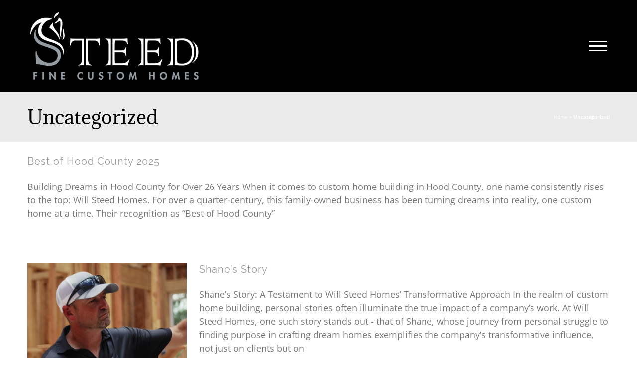

--- FILE ---
content_type: text/css; charset=utf-8
request_url: https://willsteedhomes.com/wp-content/cache/min/1/wp-content/uploads/layerslider.custom.css?ver=1754427723
body_size: -146
content:
.ls-slide{}.ls-slide a:hover{color:blue;text-decoration:underline}.ls-3d-box div{background:#777}h3{font-family:'Meddon',cursive;font-size:45px;line-height:20px;margin:15px}